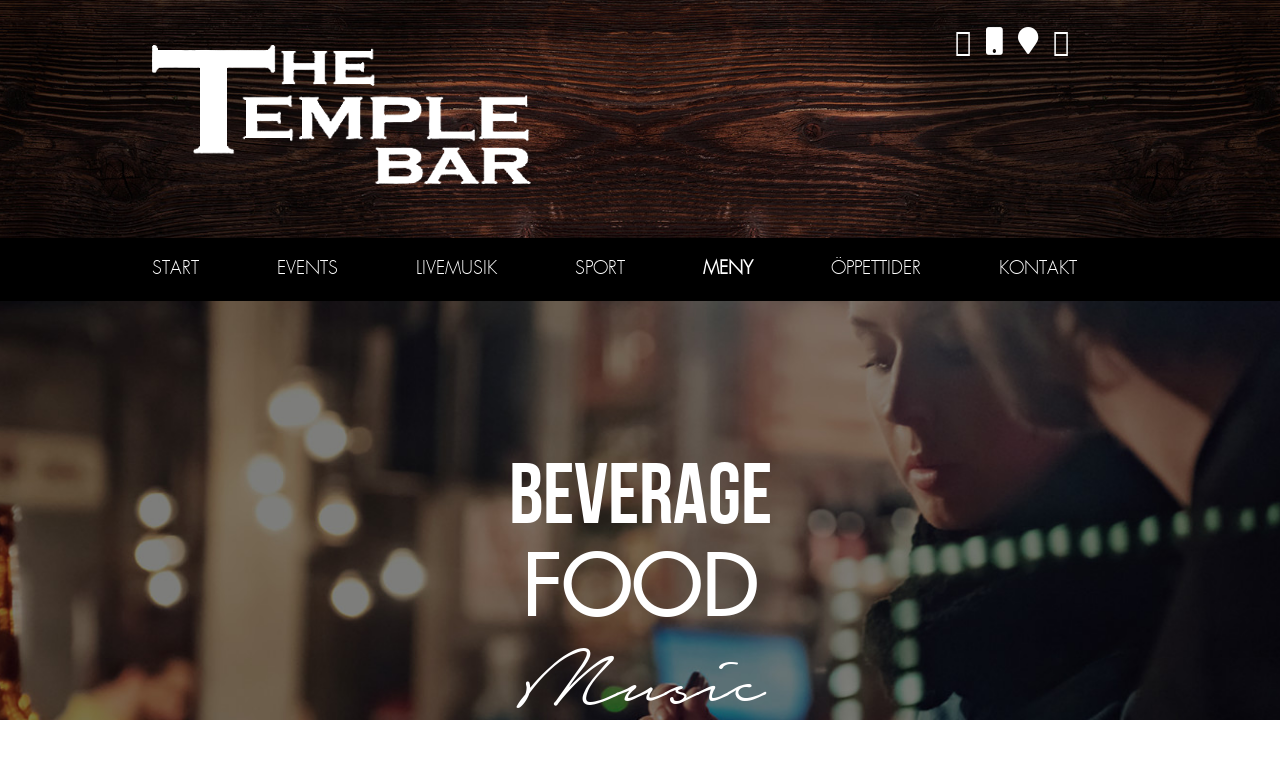

--- FILE ---
content_type: text/html; charset=ISO-8859-1
request_url: http://www.thetemplebar.se/meny.html
body_size: 1723
content:
<!DOCTYPE HTML PUBLIC "-//W3C//DTD HTML 4.01//EN" "http://www.w3.org/TR/html4/strict.dtd">
<html lang="sv" class="hsdsite">  
<head>
	<meta http-equiv="Content-Type" content="text/html; charset=iso-8859-1">
		
	<title>Meny | The Temple Bar</title>
	<meta name="title" content="Meny | The Temple Bar">
	
<link rel="P3Pv1" href="https://cdn.hemsidadirekt.se/w3c/p3p.xml">

<script async src="https://cdn.hemsidadirekt.se/js/responsivemenu.js?v=2" type="text/javascript"></script>
<link href="https://cdn.hemsidadirekt.se/templebar/css/pages/meny.css?v=1763042848" rel="stylesheet" type="text/css">
<script async type="text/javascript" src="https://cdn.hemsidadirekt.se/js/common.js"></script>





<meta name="viewport" content="width=device-width,initial-scale=1"/>
</head>
<body  class="page_4 sv">
<div id="editablecontent">

<div  id="header" ><div id="headresizer" >
<div class="grid-container" id="defaultelm8" >
<div class="grid-75 tablet-grid-66" id="defaultelm1" >
<p><a href="/"><img id="defaultelm17"  src="https://cdn.hemsidadirekt.se/templebar/mina_bilder/logo.png"></img></a></p>
</div>
<div class="grid-25 tablet-grid-33" id="defaultelm15" >
<div class="contentBox" id="defaultelm16" >
<h4><a class="white" href="https://www.instagram.com/temple.bar/"><span class="fa fa-instagram"> </span></a> <a class="white" href="tel:08204048"><span class="fa fa-mobile"> </span></a> <a class="white" href="https://www.google.se/maps/place/The+Temple+bar/@59.3226785,18.0696237,17z/data=!4m2!3m1!1s0x465f77e321e630cd:0xf5834d8822753d12"><span class="fa fa-map-marker"> </span></a> <a class="white" href="https://www.facebook.com/Templebar.sthlm/"><span class="fa fa-facebook"> </span></a></h4>
</div>
</div>
</div>
<div class="blackbg" id="defaultelm6" >
<div class="grid-container" id="defaultelm7" >
<div class="grid-100" id="defaultelm2" role="navigation" ><a name="mobile-menu" class="hide-on-tablet hide-on-mobile" id="mobile-menu" href="javascript:;"></a>
<div id="navwrap" >

<div id="nav" class="" style="">
<ul>
<li class="first dropdownmenu"><a href="/"  aref="/start" class="start" ><span>Start</span></a></li>
<li class=" dropdownmenu"><a href="/events.html"  aref="/events.html" class="events" ><span>Events</span></a></li>
<li class=" dropdownmenu"><a href="/livemusik.html"  aref="/livemusik.html" class="livemusik" ><span>Livemusik</span></a></li>
<li class=" dropdownmenu"><a href="/sport.html"  aref="/sport.html" class="sport" ><span>Sport</span></a></li>
<li class=" dropdownmenu active"><a href="/meny.html"  aref="/meny.html" class="meny active" ><span>Meny</span></a></li>
<li class=" dropdownmenu"><a href="/oppettider.html"  aref="/oppettider.html" class="oppettider" ><span>Öppettider</span></a></li>
<li class="last dropdownmenu"><a href="/kontakt.html"  aref="/kontakt.html" class="kontakt" ><span>Kontakt</span></a></li>
</ul>
</div>

</div>
</div>
</div>
</div>
</div></div>

<div id="body">
    <div  id="customcontent" ><div id="contentarea" role="main" >
<div class="contentRow" id="elm1" >
<div class="hero" id="elm2" >
<div class="contentBox cover white" id="elm5" >
<h1 class="bebas ucase">Beverage</h1>
<h1 class="ucase">Food</h1>
<h1 class="notera"><span class="larger">Music</span></h1>
<h1 class="bodoni ucase"><span class="smaller">Sports</span></h1>
</div>
</div>
</div>
<div class="contentRow marblebg cover" id="elm22" >
<div class="grid-container" id="elm23" >
<div class="grid-100" id="elm28" >
<div class="contentBox" id="elm18" >
<h3 class="ucase">meny</h3>
<p class="larger" id="elm4" >Välkommen att ta en titt på vår meny!</p>
<img src="https://cdn.hemsidadirekt.se/templebar/2025/meny.jpg"></img></div>
</div>
<div class="grid-50 tablet-grid-50" id="elm6" > </div>
<div class="grid-50 tablet-grid-50" id="elm8" > </div>
</div>
</div>
</div></div>
</div>

<div  id="pagefoot" ><div class="darkbg white" id="footresizer" >
<div class="grid-container" id="defaultelm3" >
<div class="grid-25 tablet-grid-33" id="defaultelm4" >
<div class="contentBox" id="defaultelm5" >
<h3 class="ucase">Hitta hit</h3>
<p>Kornhamnstorg 55<br/>
Stockholm</p>
</div>
</div>
<div class="grid-25 tablet-grid-33" id="defaultelm9" >
<div class="contentBox" id="defaultelm10" >
<h3 class="ucase">Öppettider</h3>
<p>Alla dagar: 11- 03<br/></p>
</div>
</div>
<div class="grid-25 tablet-grid-33" id="defaultelm11" >
<div class="contentBox" id="defaultelm12" >
<h3 class="ucase">Kontakt</h3>
<p>Tel: 08-204 048<br/>
<a class="white" href="mailto:info@thetemplebar.se">info@thetemplebar.se</a><br/>
<a href="https://www.instagram.com/thetemplebarstockholm/" target="_blank" title="https://www.instagram.com/thetemplebarstockholm/">Hitta oss på Instagram</a></p>
</div>
</div>
<div class="grid-25" id="defaultelm13" >
<div class="contentBox" id="defaultelm14" >
<h3 class="ucase"><a class="white" href="https://www.instagram.com/temple.bar/"><span class="fa fa-instagram"> </span></a> <a class="white" href="tel:08204048"><span class="fa fa-mobile"> </span></a> <a class="white" href="https://www.google.se/maps/place/The+Temple+bar/@59.3226785,18.0696237,17z/data=!4m2!3m1!1s0x465f77e321e630cd:0xf5834d8822753d12"><span class="fa fa-map-marker"> </span></a> <a class="white" href="https://www.facebook.com/Templebar.sthlm/"><span class="fa fa-facebook"> </span></a></h3>
</div>
</div>
</div>
</div></div>
<div id="footer"><span style="padding-left:0px;">Byggd med <a target="_blank" href="http://www.hemsidadirekt.se">Hemsidadirekt.se</a></span><span id="cookiesinfo" style="padding-right:0px;"><a target="_blank" href="/kakor.html">Information om cookies</a>&nbsp;|&nbsp;</span></div>

<script defer type="text/javascript">
var pageTitle = "Meny | The Temple Bar";
</script>
 
</div>


</body>
</html>


--- FILE ---
content_type: text/html; charset=iso-8859-1
request_url: https://cdn.hemsidadirekt.se/js/responsivemenu.js?v=2
body_size: 525
content:
const setupMobileMenu = function() {
	try
	{
		document.addEventListener("touchstart", function() {}, false);
		var navs = document.getElementById('nav');
		
		navs.addEventListener('click', function(e) {
			this.setAttribute('data-active', (this.getAttribute('data-active') == 'true' ? 'false': 'true'));
		}, false);
		
		var cnavs = document.getElementById('categorytreelink');
		var ptree = document.getElementById('ptree_responsive');
		if(cnavs)
			{
				cnavs.addEventListener('click', function(e) {
					ptree.setAttribute('data-active', (ptree.getAttribute('data-active') == 'true' ? 'false': 'true'));
				}, false);
			}
		document.addEventListener("click", function(e) {
			if (e.target.nodeName != 'UL')
				for ( var i = 0; i < navs.length; i++) {
					navs[i].setAttribute('data-active', 'false');
				}
		}, false);
		
		var menuButton = document.getElementById('mobile-menu');
		if(menuButton)
			{
				menuButton.setAttribute("href", "javascript:;");
				var navItem = document.getElementById('nav');
				menuButton.addEventListener('click',function(e) {
					navItem.setAttribute('data-active', (navItem.getAttribute('data-active') == 'true' ? 'false' : 'true'));
					menuButton.setAttribute('data-active', (menuButton.getAttribute('data-active') == 'true' ? 'false' : 'true'));
					return (false);
				}, false);
			}
		}
	catch(e)
	{
		console.log(e);
	}
}

if(document.readyState != 'loading') {
	setupMobileMenu();
} else {
	document.addEventListener("DOMContentLoaded", function(event) {
		setupMobileMenu();
	});
}


--- FILE ---
content_type: text/html; charset=iso-8859-1
request_url: https://cdn.hemsidadirekt.se/js/common.js
body_size: 1394
content:

/**
 * $Id: common.js 2436 2008-06-23 16:22:10Z micke $
 **/

// Global stuff
String.prototype.trim = function() { return this.replace(/^\s+|\s+$/, ''); };
var hdutils_version = "1.2.0.0";

function check_form(form) {
	for(var i=0;i<form.elements.length;i++) {
		if(form.elements[i].getAttribute("empty")=="no") {
			if(form.elements[i].value=="") {
				alert('Fältet: ' + form.elements[i].name + ' måste fyllas i');
				return(false);
			}
		}
	}
	return(true);
}

/**
 * Cookie functions
 **/

/** sets a cookie **/
function setCookie(name, value, expires, path, domain, secure)
{
  	var curCookie = name + "=" + escape(value) +
      ((expires) ? "; expires=" + expires.toGMTString() : "") +
      ((path) ? "; path=" + path : "") +
      ((domain) ? "; domain=" + domain : "") +
      ((secure) ? "; secure" : "");
	  document.cookie = curCookie;
}

function canPageBeReloaded(link)
{
	/*new Ajax.Request("/canpagebereloaded.php?uri=" + document.location.pathname,
	{
		onSuccess : function(r)
		{
			if(r.responseText != 'no')
			{
				document.location = r.responseText;
			}
			else
			{
				alert('a');
				return(true);
			}
		}
		,
		onFailure : function(r)
		{
			alert(r.responseText);
		}
	});
	*/
	if(document.location.pathname.match(/\/produkter/))
	{
		document.location.reload();
		return(false);
	}
	if(document.location.pathname.match(/\/products/))
	{
		document.location.reload();
		return(false);
	}
	if(document.location.pathname.match(/\/ebutik/))
	{
		document.location.reload();
		return(false);
	}
	if(document.location.pathname.match(/\/konto/))
	{
		document.location.reload();
		return(false);
	}
	if(document.location.pathname.match(/\/modules\//))
	{
		document.location.reload();
		return(false);
	}
	return(true);
}

/** gets a cookie **/
function getCookie(name)
{
  var dc = document.cookie;
  var prefix = name + "=";
  var begin = dc.indexOf("; " + prefix);
  if (begin == -1)
  {
    begin = dc.indexOf(prefix);
    if (begin != 0) return null;
  }
  else
    begin += 2;
  var end = document.cookie.indexOf(";", begin);
  if (end == -1)
    end = dc.length;
  return unescape(dc.substring(begin + prefix.length, end));
}

function makeWindow(url,args) {
    if(!window.open(url,'apa',args)) {
    	alert('Ett popupfönster blockerades av din webläsare.');
	}
}

/**
 * returns the scrolling position in Y-axis
 **/
function getScrollOffset()
{
	//alert(document.body.scrollTop);
	//alert(document.documentElement.scrollTop);
	//isGecko?document.body.scrollTop:
	if(isSafari)
		return(window.pageYOffset);
	return(document.documentElement.scrollTop);
}

/**
 * returns the size of the body
 */
function getBodySize()
{
	var s = new Object();
	var rightColSize = 0;
	if($('rightcol'))
		rightColSize = ($('rightcol').style.display=="block"?223:33);
	s.width = document.documentElement.clientWidth - rightColSize;
	s.height = document.documentElement.clientHeight;
	return(s);
}

function saveForm(form, closeonsuccess, reloadPage)
{
	try
	{
		var res = postForm(form);
		if(closeonsuccess)
		{
			if(reloadPage!==false)
				top.parent.opener.top.main.reloadPage();
			top.window.close();
		}
		else
			alert('Sparat!');
	}
	catch(e)
	{
		alert(e);
	}
}

function findElementPosY(obj)
{
	var curtop = 0;
	if (obj.offsetParent)
	{
		while (obj.offsetParent)
		{
			curtop += obj.offsetTop;
			obj = obj.offsetParent;
		}
	}
	else if (obj.y)
		curtop += obj.y;
	return curtop;
}

function findElementPosX(obj)
{
	var curleft = 0;
	if (obj.offsetParent)
	{
		while (obj.offsetParent)
		{
			curleft += obj.offsetLeft;
			obj = obj.offsetParent;
		}
	}
	else if (obj.x)
		curleft += obj.x;
	return curleft;
}

function findPosX(obj)
{
	return findElementPosX(obj);
}

function findPosY(obj)
{
	return findElementPosY(obj);
}